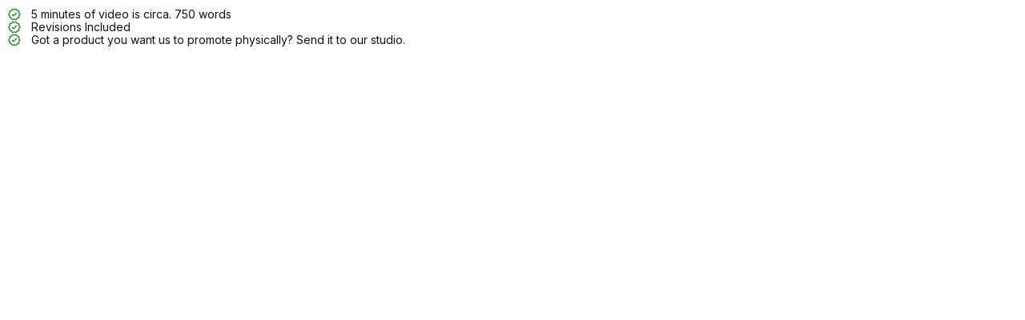

--- FILE ---
content_type: text/html; charset=UTF-8
request_url: https://epic.video/elementskit-content/dynamic-content-widget-c418d07-3af61b1/
body_size: 14319
content:
<!DOCTYPE html>
<html lang="en-US">
<head>
	<meta charset="UTF-8">
		<meta name='robots' content='index, follow, max-image-preview:large, max-snippet:-1, max-video-preview:-1' />

<!-- Google Tag Manager for WordPress by gtm4wp.com -->
<script data-cfasync="false" data-pagespeed-no-defer>
	var gtm4wp_datalayer_name = "dataLayer";
	var dataLayer = dataLayer || [];
</script>
<!-- End Google Tag Manager for WordPress by gtm4wp.com -->
	<!-- This site is optimized with the Yoast SEO plugin v23.2 - https://yoast.com/wordpress/plugins/seo/ -->
	<title>dynamic-content-widget-c418d07-3af61b1 - Epic-Video</title>
	<link rel="canonical" href="https://epic.video/elementskit-content/dynamic-content-widget-c418d07-3af61b1/" />
	<meta property="og:locale" content="en_US" />
	<meta property="og:type" content="article" />
	<meta property="og:title" content="dynamic-content-widget-c418d07-3af61b1 - Epic-Video" />
	<meta property="og:description" content="5 minutes of video is circa. 750 words Revisions Included Got a product you want us to promote physically? Send it to our studio." />
	<meta property="og:url" content="https://epic.video/elementskit-content/dynamic-content-widget-c418d07-3af61b1/" />
	<meta property="og:site_name" content="Epic-Video" />
	<meta property="article:modified_time" content="2024-06-13T03:02:02+00:00" />
	<meta name="twitter:card" content="summary_large_image" />
	<script type="application/ld+json" class="yoast-schema-graph">{"@context":"https://schema.org","@graph":[{"@type":"WebPage","@id":"https://epic.video/elementskit-content/dynamic-content-widget-c418d07-3af61b1/","url":"https://epic.video/elementskit-content/dynamic-content-widget-c418d07-3af61b1/","name":"dynamic-content-widget-c418d07-3af61b1 - Epic-Video","isPartOf":{"@id":"https://epic.video/#website"},"datePublished":"2024-06-13T02:44:07+00:00","dateModified":"2024-06-13T03:02:02+00:00","breadcrumb":{"@id":"https://epic.video/elementskit-content/dynamic-content-widget-c418d07-3af61b1/#breadcrumb"},"inLanguage":"en-US","potentialAction":[{"@type":"ReadAction","target":["https://epic.video/elementskit-content/dynamic-content-widget-c418d07-3af61b1/"]}]},{"@type":"BreadcrumbList","@id":"https://epic.video/elementskit-content/dynamic-content-widget-c418d07-3af61b1/#breadcrumb","itemListElement":[{"@type":"ListItem","position":1,"name":"Home","item":"https://epic.video/"},{"@type":"ListItem","position":2,"name":"dynamic-content-widget-c418d07-3af61b1"}]},{"@type":"WebSite","@id":"https://epic.video/#website","url":"https://epic.video/","name":"Epic-Video","description":"Epic Video","potentialAction":[{"@type":"SearchAction","target":{"@type":"EntryPoint","urlTemplate":"https://epic.video/?s={search_term_string}"},"query-input":"required name=search_term_string"}],"inLanguage":"en-US"}]}</script>
	<!-- / Yoast SEO plugin. -->


<link rel="alternate" type="application/rss+xml" title="Epic-Video &raquo; Feed" href="https://epic.video/feed/" />
<link rel="alternate" type="application/rss+xml" title="Epic-Video &raquo; Comments Feed" href="https://epic.video/comments/feed/" />
<link rel="alternate" title="oEmbed (JSON)" type="application/json+oembed" href="https://epic.video/wp-json/oembed/1.0/embed?url=https%3A%2F%2Fepic.video%2Felementskit-content%2Fdynamic-content-widget-c418d07-3af61b1%2F" />
<link rel="alternate" title="oEmbed (XML)" type="text/xml+oembed" href="https://epic.video/wp-json/oembed/1.0/embed?url=https%3A%2F%2Fepic.video%2Felementskit-content%2Fdynamic-content-widget-c418d07-3af61b1%2F&#038;format=xml" />
<style id='wp-img-auto-sizes-contain-inline-css'>
img:is([sizes=auto i],[sizes^="auto," i]){contain-intrinsic-size:3000px 1500px}
/*# sourceURL=wp-img-auto-sizes-contain-inline-css */
</style>
<style id='wp-emoji-styles-inline-css'>

	img.wp-smiley, img.emoji {
		display: inline !important;
		border: none !important;
		box-shadow: none !important;
		height: 1em !important;
		width: 1em !important;
		margin: 0 0.07em !important;
		vertical-align: -0.1em !important;
		background: none !important;
		padding: 0 !important;
	}
/*# sourceURL=wp-emoji-styles-inline-css */
</style>
<style id='classic-theme-styles-inline-css'>
/*! This file is auto-generated */
.wp-block-button__link{color:#fff;background-color:#32373c;border-radius:9999px;box-shadow:none;text-decoration:none;padding:calc(.667em + 2px) calc(1.333em + 2px);font-size:1.125em}.wp-block-file__button{background:#32373c;color:#fff;text-decoration:none}
/*# sourceURL=/wp-includes/css/classic-themes.min.css */
</style>
<link rel='stylesheet' id='hello-elementor-css' href='https://epic.video/wp-content/themes/hello-elementor/style.min.css?ver=3.0.2' media='all' />
<link rel='stylesheet' id='hello-elementor-theme-style-css' href='https://epic.video/wp-content/themes/hello-elementor/theme.min.css?ver=3.0.2' media='all' />
<link rel='stylesheet' id='hello-elementor-header-footer-css' href='https://epic.video/wp-content/themes/hello-elementor/header-footer.min.css?ver=3.0.2' media='all' />
<link rel='stylesheet' id='elementor-frontend-css' href='https://epic.video/wp-content/uploads/elementor/css/custom-frontend.min.css?ver=1736843604' media='all' />
<link rel='stylesheet' id='elementor-post-7-css' href='https://epic.video/wp-content/uploads/elementor/css/post-7.css?ver=1736843604' media='all' />
<link rel='stylesheet' id='swiper-css' href='https://epic.video/wp-content/plugins/elementor/assets/lib/swiper/v8/css/swiper.min.css?ver=8.4.5' media='all' />
<link rel='stylesheet' id='e-swiper-css' href='https://epic.video/wp-content/plugins/elementor/assets/css/conditionals/e-swiper.min.css?ver=3.25.11' media='all' />
<link rel='stylesheet' id='elementor-pro-css' href='https://epic.video/wp-content/uploads/elementor/css/custom-pro-frontend.min.css?ver=1736843604' media='all' />
<link rel='stylesheet' id='widget-icon-box-css' href='https://epic.video/wp-content/uploads/elementor/css/custom-widget-icon-box.min.css?ver=1736843604' media='all' />
<link rel='stylesheet' id='elementor-post-2752-css' href='https://epic.video/wp-content/uploads/elementor/css/post-2752.css?ver=1737598747' media='all' />
<link rel='stylesheet' id='elementor-post-6440-css' href='https://epic.video/wp-content/uploads/elementor/css/post-6440.css?ver=1736843604' media='all' />
<link rel='stylesheet' id='elementor-icons-ekiticons-css' href='https://epic.video/wp-content/plugins/elementskit-lite/modules/elementskit-icon-pack/assets/css/ekiticons.css?ver=3.3.2' media='all' />
<link rel='stylesheet' id='elementskit-parallax-style-css' href='https://epic.video/wp-content/plugins/elementskit-321/modules/parallax/assets/css/style.css?ver=3.2.1' media='all' />
<link rel='stylesheet' id='ekit-widget-styles-css' href='https://epic.video/wp-content/plugins/elementskit-lite/widgets/init/assets/css/widget-styles.css?ver=3.3.2' media='all' />
<link rel='stylesheet' id='ekit-widget-styles-pro-css' href='https://epic.video/wp-content/plugins/elementskit-321/widgets/init/assets/css/widget-styles-pro.css?ver=3.2.1' media='all' />
<link rel='stylesheet' id='ekit-responsive-css' href='https://epic.video/wp-content/plugins/elementskit-lite/widgets/init/assets/css/responsive.css?ver=3.3.2' media='all' />
<link rel='stylesheet' id='ekit-particles-css' href='https://epic.video/wp-content/plugins/elementskit-321/modules/particles/assets/css/particles.css?ver=3.2.1' media='all' />
<link rel='stylesheet' id='google-fonts-1-css' href='https://fonts.googleapis.com/css?family=Roboto%3A100%2C100italic%2C200%2C200italic%2C300%2C300italic%2C400%2C400italic%2C500%2C500italic%2C600%2C600italic%2C700%2C700italic%2C800%2C800italic%2C900%2C900italic%7CRoboto+Slab%3A100%2C100italic%2C200%2C200italic%2C300%2C300italic%2C400%2C400italic%2C500%2C500italic%2C600%2C600italic%2C700%2C700italic%2C800%2C800italic%2C900%2C900italic%7CInter%3A100%2C100italic%2C200%2C200italic%2C300%2C300italic%2C400%2C400italic%2C500%2C500italic%2C600%2C600italic%2C700%2C700italic%2C800%2C800italic%2C900%2C900italic&#038;display=swap&#038;ver=6.9' media='all' />
<link rel="preconnect" href="https://fonts.gstatic.com/" crossorigin><script src="https://epic.video/wp-includes/js/jquery/jquery.min.js?ver=3.7.1" id="jquery-core-js"></script>
<script src="https://epic.video/wp-includes/js/jquery/jquery-migrate.min.js?ver=3.4.1" id="jquery-migrate-js"></script>
<script src="https://epic.video/wp-content/plugins/elementskit-321/modules/parallax/assets/js/jarallax.js?ver=3.2.1" id="jarallax-js"></script>
<link rel="https://api.w.org/" href="https://epic.video/wp-json/" /><link rel="alternate" title="JSON" type="application/json" href="https://epic.video/wp-json/wp/v2/elementskit-content/2752" /><link rel="EditURI" type="application/rsd+xml" title="RSD" href="https://epic.video/xmlrpc.php?rsd" />
<meta name="generator" content="WordPress 6.9" />
<link rel='shortlink' href='https://epic.video/?p=2752' />

<!-- Google Tag Manager for WordPress by gtm4wp.com -->
<!-- GTM Container placement set to automatic -->
<script data-cfasync="false" data-pagespeed-no-defer type="text/javascript">
	var dataLayer_content = {"pagePostType":"elementskit_content","pagePostType2":"single-elementskit_content"};
	dataLayer.push( dataLayer_content );
</script>
<script data-cfasync="false">
(function(w,d,s,l,i){w[l]=w[l]||[];w[l].push({'gtm.start':
new Date().getTime(),event:'gtm.js'});var f=d.getElementsByTagName(s)[0],
j=d.createElement(s),dl=l!='dataLayer'?'&l='+l:'';j.async=true;j.src=
'//www.googletagmanager.com/gtm.js?id='+i+dl;f.parentNode.insertBefore(j,f);
})(window,document,'script','dataLayer','GTM-KCZX7RKG');
</script>
<!-- End Google Tag Manager for WordPress by gtm4wp.com --><meta name="generator" content="Elementor 3.25.11; features: e_font_icon_svg, additional_custom_breakpoints, e_optimized_control_loading; settings: css_print_method-external, google_font-enabled, font_display-swap">
<script>!function () {var reb2b = window.reb2b = window.reb2b || []; if (reb2b.invoked) return;reb2b.invoked = true;reb2b.methods = ["identify", "collect"]; reb2b.factory = function (method) {return function () {var args = Array.prototype.slice.call(arguments); args.unshift(method);reb2b.push(args);return reb2b;};}; for (var i = 0; i < reb2b.methods.length; i++) {var key = reb2b.methods[i];reb2b[key] = reb2b.factory(key);} reb2b.load = function (key) {var script = document.createElement("script");script.type = "text/javascript";script.async = true; script.src = "https://s3-us-west-2.amazonaws.com/b2bjsstore/b/" + key + "/reb2b.js.gz"; var first = document.getElementsByTagName("script")[0]; first.parentNode.insertBefore(script, first);}; reb2b.SNIPPET_VERSION = "1.0.1";reb2b.load("0OV0VHLDR06Z");}();</script> 
<!-- Google tag (gtag.js) -->
<script async src="https://www.googletagmanager.com/gtag/js?id=G-JGLF3QJNWS"></script>
<script>
  window.dataLayer = window.dataLayer || [];
  function gtag(){dataLayer.push(arguments);}
  gtag('js', new Date());

  gtag('config', 'G-JGLF3QJNWS');
</script>

			<script type="text/javascript">
				var elementskit_module_parallax_url = "https://epic.video/wp-content/plugins/elementskit-321/modules/parallax/"
			</script>
		<meta name="robots" content="noindex,nofollow" />

<!-- Meta Pixel Code -->
<script type='text/javascript'>
!function(f,b,e,v,n,t,s){if(f.fbq)return;n=f.fbq=function(){n.callMethod?
n.callMethod.apply(n,arguments):n.queue.push(arguments)};if(!f._fbq)f._fbq=n;
n.push=n;n.loaded=!0;n.version='2.0';n.queue=[];t=b.createElement(e);t.async=!0;
t.src=v;s=b.getElementsByTagName(e)[0];s.parentNode.insertBefore(t,s)}(window,
document,'script','https://connect.facebook.net/en_US/fbevents.js?v=next');
</script>
<!-- End Meta Pixel Code -->

      <script type='text/javascript'>
        var url = window.location.origin + '?ob=open-bridge';
        fbq('set', 'openbridge', '804805115085119', url);
      </script>
    <script type='text/javascript'>fbq('init', '804805115085119', {}, {
    "agent": "wordpress-6.9-3.0.16"
})</script><script type='text/javascript'>
    fbq('track', 'PageView', []);
  </script>
<!-- Meta Pixel Code -->
<noscript>
<img height="1" width="1" style="display:none" alt="fbpx"
src="https://www.facebook.com/tr?id=804805115085119&ev=PageView&noscript=1" />
</noscript>
<!-- End Meta Pixel Code -->
			<style>
				.e-con.e-parent:nth-of-type(n+4):not(.e-lazyloaded):not(.e-no-lazyload),
				.e-con.e-parent:nth-of-type(n+4):not(.e-lazyloaded):not(.e-no-lazyload) * {
					background-image: none !important;
				}
				@media screen and (max-height: 1024px) {
					.e-con.e-parent:nth-of-type(n+3):not(.e-lazyloaded):not(.e-no-lazyload),
					.e-con.e-parent:nth-of-type(n+3):not(.e-lazyloaded):not(.e-no-lazyload) * {
						background-image: none !important;
					}
				}
				@media screen and (max-height: 640px) {
					.e-con.e-parent:nth-of-type(n+2):not(.e-lazyloaded):not(.e-no-lazyload),
					.e-con.e-parent:nth-of-type(n+2):not(.e-lazyloaded):not(.e-no-lazyload) * {
						background-image: none !important;
					}
				}
			</style>
			<link rel="icon" href="https://epic.video/wp-content/uploads/2024/06/cropped-EPICVideo-Logo-32x32.png" sizes="32x32" />
<link rel="icon" href="https://epic.video/wp-content/uploads/2024/06/cropped-EPICVideo-Logo-192x192.png" sizes="192x192" />
<link rel="apple-touch-icon" href="https://epic.video/wp-content/uploads/2024/06/cropped-EPICVideo-Logo-180x180.png" />
<meta name="msapplication-TileImage" content="https://epic.video/wp-content/uploads/2024/06/cropped-EPICVideo-Logo-270x270.png" />
		<style id="wp-custom-css">
			html, body {
	overflow-x: hidden !important;
}

.Promo_left_2XtW- .Promo_desc_2DTd4 {
    font-weight: 700;
    font-size: 23px;
    margin: 0;
    overflow: hidden;
    text-overflow: ellipsis;
    display: -webkit-box;
    -webkit-line-clamp: 2;
    -webkit-box-orient: vertical;
}

.Countdown_item_hrtcg {
    position: relative;
    line-height: 20px;
    text-align: center;
    color: #fff;
    font-weight: 700;
    font-size: 18px;
    display: flex;
    flex-direction: column;
    margin: 0 8px;
    background: #306ba2;
    padding: 10px;
    border-radius: 6px;
}
.wil-banner-slider {
    display: none ;
}.Promo_center_3R7cL .Promo_discount_QGxOP .Promo_discountPercent_17gQe {
    font-size: 30px;
    margin: 5px 0;
    line-height: 25px;
    display: none !important;
}

.Promo_left_2XtW- P {
    DISPLAY: NONE ! IMPORTANT;
}
.Promo_left_2XtW- {
    display: flex;
    align-items: center;
    flex: 100%;
}.Promo_left_2XtW- .Promo_imgContainer_30rzF {
    position: relative;
    margin-right: 30px;
    width: 100%;
    height: 90px;
    min-width: 120px;
    min-height: 80px;
}
.Promo_center_3R7cL .Promo_discount_QGxOP .Promo_discountLabel_MIHu7 {
    font-size: 13px;
    margin: 5px 0;
    line-height: 14px;
}
.Promo_right_1vahp .Promo_btn_FhYfN {
    outline: none;
    border: 0;
    border-radius: 20px;
    padding: 6px 20px;
    margin-left: 10px;
    display: none !important;
}
.Promo_container_3ip08 {
    padding: 17px 100px 17px 15px;
}

.wpann_notice_msg {
    MAX-WIDTH: 45%;
}

span#deadline {
    background: #00c8ff;
    border-radius: 10px;
    padding: 30px;
    font-weight: 800 !important;
    font-size: 30px !important;
}

#deadline:before {
    content: "time remaining";
    display: block;
    text-transform: uppercase;
    font-size: 13px;
    text-align: center;
}

span#deadline {
    background: #00c8ff;
    border-radius: 10px;
    padding: 12px 30px;
    font-weight: 800 !important;
    font-size: 30px !important;
}

.wpann_notice_container #deadline {
    margin-left: 30px;
    margin-right: 30px;
    font-size: inherit;
}

.wpann_notice_container #deadline {
    margin-left: 30px !important;
    font-size: inherit;
}
@media (max-width: 991px) {
    .Countdown_container_2A7-G {
        display: inline-flex;
    }

.Promo_inner_1Ev_V {
    display: BLOCK;
    align-items: center;
    WIDTH: 100% !IMPORTANT;
}
.Promo_container_3ip08 {
    padding: 0PX;
}

.Promo_left_2XtW- .Promo_imgContainer_30rzF {
    position: relative;
    margin-right: 0px;
    width: 100%;
    height: 90px;
    min-width: 120px;
    min-height: 80px;
}

.Promo_left_2XtW- .Promo_imgContainer_30rzF img {
    width: 100%;
    height: 90%;
    display: block;
    object-fit: cover;
}
.Promo_right_1vahp {
    display: inline-block;
    align-items: center;
    width: 100%;
}
.Countdown_item_hrtcg {
    position: relative;
    line-height: 20px;
    text-align: center;
    color: #fff;
    font-weight: 700;
    font-size: 18px;
    display: ruby-text;
    margin: 0 8px;
    background: #306ba2;
    padding: 10px;
    border-radius: 6px;
}.Countdown_item_hrtcg {
    position: relative;
    line-height: 20px;
    text-align: center;
    color: #fff;
    font-weight: 700;
    font-size: 18px;
    display: inline-grid;
    margin: 0 8px;
    background: #306ba2;
    padding: 10px;
    border-radius: 6px;
    align-content: space-evenly;
}

.Promo_left_2XtW- {
    display: INLINE-BLOCK  !IMPORTANT;
    align-items: center  !IMPORTANT;
    flex: 100%  !IMPORTANT;
}
.wpann_notice_msg {
    MAX-WIDTH: 85%;
}
button.wpann_notice_btn_close {
    display: none !important;
}
}		</style>
			<meta name="viewport" content="width=device-width, initial-scale=1.0, viewport-fit=cover" /><style id='global-styles-inline-css'>
:root{--wp--preset--aspect-ratio--square: 1;--wp--preset--aspect-ratio--4-3: 4/3;--wp--preset--aspect-ratio--3-4: 3/4;--wp--preset--aspect-ratio--3-2: 3/2;--wp--preset--aspect-ratio--2-3: 2/3;--wp--preset--aspect-ratio--16-9: 16/9;--wp--preset--aspect-ratio--9-16: 9/16;--wp--preset--color--black: #000000;--wp--preset--color--cyan-bluish-gray: #abb8c3;--wp--preset--color--white: #ffffff;--wp--preset--color--pale-pink: #f78da7;--wp--preset--color--vivid-red: #cf2e2e;--wp--preset--color--luminous-vivid-orange: #ff6900;--wp--preset--color--luminous-vivid-amber: #fcb900;--wp--preset--color--light-green-cyan: #7bdcb5;--wp--preset--color--vivid-green-cyan: #00d084;--wp--preset--color--pale-cyan-blue: #8ed1fc;--wp--preset--color--vivid-cyan-blue: #0693e3;--wp--preset--color--vivid-purple: #9b51e0;--wp--preset--gradient--vivid-cyan-blue-to-vivid-purple: linear-gradient(135deg,rgb(6,147,227) 0%,rgb(155,81,224) 100%);--wp--preset--gradient--light-green-cyan-to-vivid-green-cyan: linear-gradient(135deg,rgb(122,220,180) 0%,rgb(0,208,130) 100%);--wp--preset--gradient--luminous-vivid-amber-to-luminous-vivid-orange: linear-gradient(135deg,rgb(252,185,0) 0%,rgb(255,105,0) 100%);--wp--preset--gradient--luminous-vivid-orange-to-vivid-red: linear-gradient(135deg,rgb(255,105,0) 0%,rgb(207,46,46) 100%);--wp--preset--gradient--very-light-gray-to-cyan-bluish-gray: linear-gradient(135deg,rgb(238,238,238) 0%,rgb(169,184,195) 100%);--wp--preset--gradient--cool-to-warm-spectrum: linear-gradient(135deg,rgb(74,234,220) 0%,rgb(151,120,209) 20%,rgb(207,42,186) 40%,rgb(238,44,130) 60%,rgb(251,105,98) 80%,rgb(254,248,76) 100%);--wp--preset--gradient--blush-light-purple: linear-gradient(135deg,rgb(255,206,236) 0%,rgb(152,150,240) 100%);--wp--preset--gradient--blush-bordeaux: linear-gradient(135deg,rgb(254,205,165) 0%,rgb(254,45,45) 50%,rgb(107,0,62) 100%);--wp--preset--gradient--luminous-dusk: linear-gradient(135deg,rgb(255,203,112) 0%,rgb(199,81,192) 50%,rgb(65,88,208) 100%);--wp--preset--gradient--pale-ocean: linear-gradient(135deg,rgb(255,245,203) 0%,rgb(182,227,212) 50%,rgb(51,167,181) 100%);--wp--preset--gradient--electric-grass: linear-gradient(135deg,rgb(202,248,128) 0%,rgb(113,206,126) 100%);--wp--preset--gradient--midnight: linear-gradient(135deg,rgb(2,3,129) 0%,rgb(40,116,252) 100%);--wp--preset--font-size--small: 13px;--wp--preset--font-size--medium: 20px;--wp--preset--font-size--large: 36px;--wp--preset--font-size--x-large: 42px;--wp--preset--spacing--20: 0.44rem;--wp--preset--spacing--30: 0.67rem;--wp--preset--spacing--40: 1rem;--wp--preset--spacing--50: 1.5rem;--wp--preset--spacing--60: 2.25rem;--wp--preset--spacing--70: 3.38rem;--wp--preset--spacing--80: 5.06rem;--wp--preset--shadow--natural: 6px 6px 9px rgba(0, 0, 0, 0.2);--wp--preset--shadow--deep: 12px 12px 50px rgba(0, 0, 0, 0.4);--wp--preset--shadow--sharp: 6px 6px 0px rgba(0, 0, 0, 0.2);--wp--preset--shadow--outlined: 6px 6px 0px -3px rgb(255, 255, 255), 6px 6px rgb(0, 0, 0);--wp--preset--shadow--crisp: 6px 6px 0px rgb(0, 0, 0);}:where(.is-layout-flex){gap: 0.5em;}:where(.is-layout-grid){gap: 0.5em;}body .is-layout-flex{display: flex;}.is-layout-flex{flex-wrap: wrap;align-items: center;}.is-layout-flex > :is(*, div){margin: 0;}body .is-layout-grid{display: grid;}.is-layout-grid > :is(*, div){margin: 0;}:where(.wp-block-columns.is-layout-flex){gap: 2em;}:where(.wp-block-columns.is-layout-grid){gap: 2em;}:where(.wp-block-post-template.is-layout-flex){gap: 1.25em;}:where(.wp-block-post-template.is-layout-grid){gap: 1.25em;}.has-black-color{color: var(--wp--preset--color--black) !important;}.has-cyan-bluish-gray-color{color: var(--wp--preset--color--cyan-bluish-gray) !important;}.has-white-color{color: var(--wp--preset--color--white) !important;}.has-pale-pink-color{color: var(--wp--preset--color--pale-pink) !important;}.has-vivid-red-color{color: var(--wp--preset--color--vivid-red) !important;}.has-luminous-vivid-orange-color{color: var(--wp--preset--color--luminous-vivid-orange) !important;}.has-luminous-vivid-amber-color{color: var(--wp--preset--color--luminous-vivid-amber) !important;}.has-light-green-cyan-color{color: var(--wp--preset--color--light-green-cyan) !important;}.has-vivid-green-cyan-color{color: var(--wp--preset--color--vivid-green-cyan) !important;}.has-pale-cyan-blue-color{color: var(--wp--preset--color--pale-cyan-blue) !important;}.has-vivid-cyan-blue-color{color: var(--wp--preset--color--vivid-cyan-blue) !important;}.has-vivid-purple-color{color: var(--wp--preset--color--vivid-purple) !important;}.has-black-background-color{background-color: var(--wp--preset--color--black) !important;}.has-cyan-bluish-gray-background-color{background-color: var(--wp--preset--color--cyan-bluish-gray) !important;}.has-white-background-color{background-color: var(--wp--preset--color--white) !important;}.has-pale-pink-background-color{background-color: var(--wp--preset--color--pale-pink) !important;}.has-vivid-red-background-color{background-color: var(--wp--preset--color--vivid-red) !important;}.has-luminous-vivid-orange-background-color{background-color: var(--wp--preset--color--luminous-vivid-orange) !important;}.has-luminous-vivid-amber-background-color{background-color: var(--wp--preset--color--luminous-vivid-amber) !important;}.has-light-green-cyan-background-color{background-color: var(--wp--preset--color--light-green-cyan) !important;}.has-vivid-green-cyan-background-color{background-color: var(--wp--preset--color--vivid-green-cyan) !important;}.has-pale-cyan-blue-background-color{background-color: var(--wp--preset--color--pale-cyan-blue) !important;}.has-vivid-cyan-blue-background-color{background-color: var(--wp--preset--color--vivid-cyan-blue) !important;}.has-vivid-purple-background-color{background-color: var(--wp--preset--color--vivid-purple) !important;}.has-black-border-color{border-color: var(--wp--preset--color--black) !important;}.has-cyan-bluish-gray-border-color{border-color: var(--wp--preset--color--cyan-bluish-gray) !important;}.has-white-border-color{border-color: var(--wp--preset--color--white) !important;}.has-pale-pink-border-color{border-color: var(--wp--preset--color--pale-pink) !important;}.has-vivid-red-border-color{border-color: var(--wp--preset--color--vivid-red) !important;}.has-luminous-vivid-orange-border-color{border-color: var(--wp--preset--color--luminous-vivid-orange) !important;}.has-luminous-vivid-amber-border-color{border-color: var(--wp--preset--color--luminous-vivid-amber) !important;}.has-light-green-cyan-border-color{border-color: var(--wp--preset--color--light-green-cyan) !important;}.has-vivid-green-cyan-border-color{border-color: var(--wp--preset--color--vivid-green-cyan) !important;}.has-pale-cyan-blue-border-color{border-color: var(--wp--preset--color--pale-cyan-blue) !important;}.has-vivid-cyan-blue-border-color{border-color: var(--wp--preset--color--vivid-cyan-blue) !important;}.has-vivid-purple-border-color{border-color: var(--wp--preset--color--vivid-purple) !important;}.has-vivid-cyan-blue-to-vivid-purple-gradient-background{background: var(--wp--preset--gradient--vivid-cyan-blue-to-vivid-purple) !important;}.has-light-green-cyan-to-vivid-green-cyan-gradient-background{background: var(--wp--preset--gradient--light-green-cyan-to-vivid-green-cyan) !important;}.has-luminous-vivid-amber-to-luminous-vivid-orange-gradient-background{background: var(--wp--preset--gradient--luminous-vivid-amber-to-luminous-vivid-orange) !important;}.has-luminous-vivid-orange-to-vivid-red-gradient-background{background: var(--wp--preset--gradient--luminous-vivid-orange-to-vivid-red) !important;}.has-very-light-gray-to-cyan-bluish-gray-gradient-background{background: var(--wp--preset--gradient--very-light-gray-to-cyan-bluish-gray) !important;}.has-cool-to-warm-spectrum-gradient-background{background: var(--wp--preset--gradient--cool-to-warm-spectrum) !important;}.has-blush-light-purple-gradient-background{background: var(--wp--preset--gradient--blush-light-purple) !important;}.has-blush-bordeaux-gradient-background{background: var(--wp--preset--gradient--blush-bordeaux) !important;}.has-luminous-dusk-gradient-background{background: var(--wp--preset--gradient--luminous-dusk) !important;}.has-pale-ocean-gradient-background{background: var(--wp--preset--gradient--pale-ocean) !important;}.has-electric-grass-gradient-background{background: var(--wp--preset--gradient--electric-grass) !important;}.has-midnight-gradient-background{background: var(--wp--preset--gradient--midnight) !important;}.has-small-font-size{font-size: var(--wp--preset--font-size--small) !important;}.has-medium-font-size{font-size: var(--wp--preset--font-size--medium) !important;}.has-large-font-size{font-size: var(--wp--preset--font-size--large) !important;}.has-x-large-font-size{font-size: var(--wp--preset--font-size--x-large) !important;}
/*# sourceURL=global-styles-inline-css */
</style>
<link rel='stylesheet' id='widget-heading-css' href='https://epic.video/wp-content/plugins/elementor/assets/css/widget-heading.min.css?ver=3.25.11' media='all' />
<link rel='stylesheet' id='elementskit-reset-button-for-pro-form-css-css' href='https://epic.video/wp-content/plugins/elementskit-321/modules/pro-form-reset-button/assets/css/elementskit-reset-button.css?ver=3.2.1' media='all' />
</head>
<body class="wp-singular elementskit_content-template elementskit_content-template-elementor_canvas single single-elementskit_content postid-2752 wp-theme-hello-elementor elementor-default elementor-template-canvas elementor-kit-7 elementor-page elementor-page-2752">
	
<!-- GTM Container placement set to automatic -->
<!-- Google Tag Manager (noscript) -->
				<noscript><iframe src="https://www.googletagmanager.com/ns.html?id=GTM-KCZX7RKG" height="0" width="0" style="display:none;visibility:hidden" aria-hidden="true"></iframe></noscript>
<!-- End Google Tag Manager (noscript) -->
<!-- GTM Container placement set to automatic -->
<!-- Google Tag Manager (noscript) -->		<div data-elementor-type="wp-post" data-elementor-id="2752" class="elementor elementor-2752" data-elementor-post-type="elementskit_content">
				<div class="elementor-element elementor-element-baa0275 e-flex e-con-boxed e-con e-parent" data-id="baa0275" data-element_type="container" data-settings="{&quot;ekit_has_onepagescroll_dot&quot;:&quot;yes&quot;}">
					<div class="e-con-inner">
				<div class="elementor-element elementor-element-36c4b14 elementor-position-left icooon elementor-view-default elementor-mobile-position-top elementor-vertical-align-top elementor-widget elementor-widget-icon-box" data-id="36c4b14" data-element_type="widget" data-settings="{&quot;ekit_we_effect_on&quot;:&quot;none&quot;}" data-widget_type="icon-box.default">
				<div class="elementor-widget-container">
					<div class="elementor-icon-box-wrapper">

						<div class="elementor-icon-box-icon">
				<span  class="elementor-icon elementor-animation-">
				<svg xmlns="http://www.w3.org/2000/svg" width="16" height="16" viewBox="0 0 16 16" fill="none"><path d="M14.6496 6.49231C14.469 6.34759 14.1683 6.10616 14.1306 5.99176C14.0924 5.87292 14.1913 5.49056 14.2506 5.26302C14.393 4.71378 14.5705 4.03054 14.1728 3.49269C13.777 2.95863 13.0652 2.91185 12.4932 2.87391C12.2563 2.85748 11.8592 2.83155 11.7591 2.7595C11.6575 2.68682 11.5049 2.31455 11.4137 2.09143C11.1884 1.53841 10.9317 0.911412 10.3054 0.711685C9.68242 0.510076 9.11293 0.867171 8.6118 1.18128C8.39095 1.31905 8.05831 1.52765 7.91917 1.52765C7.78576 1.52765 7.45699 1.31591 7.23867 1.1756C6.75668 0.865259 6.15409 0.48098 5.51889 0.694628C4.89388 0.905109 4.63983 1.52828 4.41447 2.07688C4.32383 2.29809 4.17315 2.6672 4.06975 2.74241C3.96889 2.81635 3.56479 2.8429 3.32347 2.8587C2.7202 2.89915 2.0365 2.94468 1.65219 3.48316C1.27491 4.01217 1.44406 4.66444 1.59344 5.24023C1.65219 5.46902 1.75176 5.85205 1.716 5.96643C1.67771 6.07576 1.38021 6.31785 1.20274 6.46257C0.753897 6.82925 0.195312 7.28492 0.195312 7.96751C0.195312 8.64569 0.743061 9.09634 1.18288 9.45788C1.37376 9.61457 1.66166 9.85159 1.70061 9.96916C1.7389 10.0855 1.63933 10.4634 1.57932 10.6891C1.43377 11.2434 1.25183 11.9336 1.66486 12.4758C2.06769 13.003 2.77629 13.0497 3.34637 13.0877C3.58322 13.1041 3.97966 13.1293 4.08052 13.202C4.18139 13.2748 4.33334 13.6464 4.42461 13.8695C4.6506 14.4225 4.90659 15.0496 5.53346 15.2499C5.65925 15.2909 5.78372 15.3087 5.90504 15.3087C6.3851 15.3087 6.82813 15.0306 7.22775 14.7815C7.44799 14.6438 7.77997 14.4352 7.91911 14.4352C8.05511 14.4352 8.38195 14.6412 8.59773 14.7778C9.07652 15.0792 9.67403 15.4572 10.308 15.2423C10.9323 15.0318 11.1864 14.4093 11.4117 13.8594C11.5023 13.6388 11.6531 13.2691 11.7565 13.1939C11.8579 13.12 12.2595 13.0934 12.4995 13.0776C13.0983 13.0371 13.7776 12.9923 14.1677 12.462C14.5603 11.9292 14.3917 11.27 14.243 10.6891C14.1849 10.4622 14.0879 10.0836 14.123 9.96983C14.1613 9.86053 14.4588 9.61843 14.6356 9.47366C15.085 9.1071 15.6436 8.65076 15.6436 7.96817C15.6436 7.29126 15.092 6.84817 14.6496 6.49231ZM13.8242 8.4991C13.4508 8.8031 13.0645 9.11846 12.9125 9.57038C12.7575 10.0305 12.8839 10.5235 13.0058 11.0001C13.0652 11.2326 13.1647 11.6214 13.1513 11.7016C13.0543 11.7736 12.654 11.8008 12.4146 11.816C11.9403 11.8476 11.4028 11.883 11.0025 12.1737C10.6061 12.4613 10.414 12.9309 10.2281 13.3847C10.1375 13.6085 9.98432 13.9832 9.9211 14.0402C9.8049 14.0402 9.47999 13.8335 9.28529 13.7109C8.88375 13.458 8.42857 13.1705 7.91977 13.1705C7.41031 13.1705 6.95133 13.4587 6.54532 13.7128C6.34868 13.8354 6.0193 14.0427 5.94907 14.0579C5.85015 13.9877 5.69947 13.6173 5.60882 13.3961C5.42115 12.9367 5.22708 12.462 4.82681 12.1769C4.42911 11.8931 3.92221 11.8596 3.4313 11.8274C3.20085 11.8123 2.77122 11.7838 2.69332 11.7314C2.65373 11.6195 2.75396 11.2371 2.81461 11.0096C2.9327 10.5589 3.06743 10.0482 2.91547 9.5818C2.7629 9.11598 2.35753 8.78163 1.99938 8.48707C1.82447 8.34301 1.49825 8.07438 1.47079 7.97706C1.49951 7.85821 1.83467 7.58456 2.01468 7.43857C2.38812 7.13391 2.77436 6.81854 2.92631 6.36663C3.08272 5.90333 2.95376 5.40656 2.82991 4.92621C2.7699 4.69425 2.66902 4.30617 2.67669 4.23224C2.77436 4.16273 3.17143 4.13617 3.40891 4.12037C3.90749 4.08751 4.42394 4.05274 4.82421 3.76264C5.22065 3.47506 5.41282 3.0061 5.59861 2.5523C5.68921 2.32793 5.84308 1.95375 5.90184 1.8975C6.01991 1.89938 6.34802 2.11049 6.54405 2.23628C6.94879 2.49669 7.40843 2.79185 7.91977 2.79185C8.42857 2.79185 8.88882 2.50364 9.29357 2.2502C9.4902 2.12695 9.81958 1.92029 9.88981 1.90512C9.98813 1.97529 10.1395 2.34565 10.2301 2.56685C10.4178 3.02572 10.6118 3.50037 11.0121 3.78541C11.4098 4.06983 11.9173 4.10331 12.4089 4.13554C12.6515 4.15197 13.0581 4.17916 13.1341 4.22465C13.173 4.3359 13.0741 4.72018 13.0141 4.94897C12.8972 5.40151 12.7645 5.91409 12.917 6.3818C13.0709 6.8527 13.4826 7.18323 13.8459 7.4746C14.0119 7.60856 14.3177 7.85319 14.3649 7.97077C14.3196 8.09397 13.9984 8.3562 13.8242 8.4991Z" fill="#198717"></path><path d="M10.7729 5.58615C10.5009 5.36115 10.0993 5.3978 9.87401 5.66516L7.0275 9.03456L5.81646 7.83621C5.56681 7.5891 5.16336 7.5891 4.91377 7.83621C4.66416 8.08339 4.66416 8.48284 4.91377 8.7299L6.61828 10.4175C6.73762 10.537 6.90043 10.6027 7.06965 10.6027C7.07853 10.6027 7.08813 10.6027 7.09707 10.6014C7.2771 10.5938 7.44372 10.5116 7.55864 10.3757L10.8527 6.47605C11.0786 6.20808 11.0436 5.80989 10.7729 5.58615Z" fill="#198717"></path></svg>				</span>
			</div>
			
						<div class="elementor-icon-box-content">

									<h3 class="elementor-icon-box-title">
						<span  >
							5 minutes of video is circa. 750 words						</span>
					</h3>
				
				
			</div>
			
		</div>
				</div>
				</div>
				<div class="elementor-element elementor-element-a53bc99 elementor-position-left icooon elementor-view-default elementor-mobile-position-top elementor-vertical-align-top elementor-widget elementor-widget-icon-box" data-id="a53bc99" data-element_type="widget" data-settings="{&quot;ekit_we_effect_on&quot;:&quot;none&quot;}" data-widget_type="icon-box.default">
				<div class="elementor-widget-container">
					<div class="elementor-icon-box-wrapper">

						<div class="elementor-icon-box-icon">
				<span  class="elementor-icon elementor-animation-">
				<svg xmlns="http://www.w3.org/2000/svg" width="16" height="16" viewBox="0 0 16 16" fill="none"><path d="M14.6496 6.49231C14.469 6.34759 14.1683 6.10616 14.1306 5.99176C14.0924 5.87292 14.1913 5.49056 14.2506 5.26302C14.393 4.71378 14.5705 4.03054 14.1728 3.49269C13.777 2.95863 13.0652 2.91185 12.4932 2.87391C12.2563 2.85748 11.8592 2.83155 11.7591 2.7595C11.6575 2.68682 11.5049 2.31455 11.4137 2.09143C11.1884 1.53841 10.9317 0.911412 10.3054 0.711685C9.68242 0.510076 9.11293 0.867171 8.6118 1.18128C8.39095 1.31905 8.05831 1.52765 7.91917 1.52765C7.78576 1.52765 7.45699 1.31591 7.23867 1.1756C6.75668 0.865259 6.15409 0.48098 5.51889 0.694628C4.89388 0.905109 4.63983 1.52828 4.41447 2.07688C4.32383 2.29809 4.17315 2.6672 4.06975 2.74241C3.96889 2.81635 3.56479 2.8429 3.32347 2.8587C2.7202 2.89915 2.0365 2.94468 1.65219 3.48316C1.27491 4.01217 1.44406 4.66444 1.59344 5.24023C1.65219 5.46902 1.75176 5.85205 1.716 5.96643C1.67771 6.07576 1.38021 6.31785 1.20274 6.46257C0.753897 6.82925 0.195312 7.28492 0.195312 7.96751C0.195312 8.64569 0.743061 9.09634 1.18288 9.45788C1.37376 9.61457 1.66166 9.85159 1.70061 9.96916C1.7389 10.0855 1.63933 10.4634 1.57932 10.6891C1.43377 11.2434 1.25183 11.9336 1.66486 12.4758C2.06769 13.003 2.77629 13.0497 3.34637 13.0877C3.58322 13.1041 3.97966 13.1293 4.08052 13.202C4.18139 13.2748 4.33334 13.6464 4.42461 13.8695C4.6506 14.4225 4.90659 15.0496 5.53346 15.2499C5.65925 15.2909 5.78372 15.3087 5.90504 15.3087C6.3851 15.3087 6.82813 15.0306 7.22775 14.7815C7.44799 14.6438 7.77997 14.4352 7.91911 14.4352C8.05511 14.4352 8.38195 14.6412 8.59773 14.7778C9.07652 15.0792 9.67403 15.4572 10.308 15.2423C10.9323 15.0318 11.1864 14.4093 11.4117 13.8594C11.5023 13.6388 11.6531 13.2691 11.7565 13.1939C11.8579 13.12 12.2595 13.0934 12.4995 13.0776C13.0983 13.0371 13.7776 12.9923 14.1677 12.462C14.5603 11.9292 14.3917 11.27 14.243 10.6891C14.1849 10.4622 14.0879 10.0836 14.123 9.96983C14.1613 9.86053 14.4588 9.61843 14.6356 9.47366C15.085 9.1071 15.6436 8.65076 15.6436 7.96817C15.6436 7.29126 15.092 6.84817 14.6496 6.49231ZM13.8242 8.4991C13.4508 8.8031 13.0645 9.11846 12.9125 9.57038C12.7575 10.0305 12.8839 10.5235 13.0058 11.0001C13.0652 11.2326 13.1647 11.6214 13.1513 11.7016C13.0543 11.7736 12.654 11.8008 12.4146 11.816C11.9403 11.8476 11.4028 11.883 11.0025 12.1737C10.6061 12.4613 10.414 12.9309 10.2281 13.3847C10.1375 13.6085 9.98432 13.9832 9.9211 14.0402C9.8049 14.0402 9.47999 13.8335 9.28529 13.7109C8.88375 13.458 8.42857 13.1705 7.91977 13.1705C7.41031 13.1705 6.95133 13.4587 6.54532 13.7128C6.34868 13.8354 6.0193 14.0427 5.94907 14.0579C5.85015 13.9877 5.69947 13.6173 5.60882 13.3961C5.42115 12.9367 5.22708 12.462 4.82681 12.1769C4.42911 11.8931 3.92221 11.8596 3.4313 11.8274C3.20085 11.8123 2.77122 11.7838 2.69332 11.7314C2.65373 11.6195 2.75396 11.2371 2.81461 11.0096C2.9327 10.5589 3.06743 10.0482 2.91547 9.5818C2.7629 9.11598 2.35753 8.78163 1.99938 8.48707C1.82447 8.34301 1.49825 8.07438 1.47079 7.97706C1.49951 7.85821 1.83467 7.58456 2.01468 7.43857C2.38812 7.13391 2.77436 6.81854 2.92631 6.36663C3.08272 5.90333 2.95376 5.40656 2.82991 4.92621C2.7699 4.69425 2.66902 4.30617 2.67669 4.23224C2.77436 4.16273 3.17143 4.13617 3.40891 4.12037C3.90749 4.08751 4.42394 4.05274 4.82421 3.76264C5.22065 3.47506 5.41282 3.0061 5.59861 2.5523C5.68921 2.32793 5.84308 1.95375 5.90184 1.8975C6.01991 1.89938 6.34802 2.11049 6.54405 2.23628C6.94879 2.49669 7.40843 2.79185 7.91977 2.79185C8.42857 2.79185 8.88882 2.50364 9.29357 2.2502C9.4902 2.12695 9.81958 1.92029 9.88981 1.90512C9.98813 1.97529 10.1395 2.34565 10.2301 2.56685C10.4178 3.02572 10.6118 3.50037 11.0121 3.78541C11.4098 4.06983 11.9173 4.10331 12.4089 4.13554C12.6515 4.15197 13.0581 4.17916 13.1341 4.22465C13.173 4.3359 13.0741 4.72018 13.0141 4.94897C12.8972 5.40151 12.7645 5.91409 12.917 6.3818C13.0709 6.8527 13.4826 7.18323 13.8459 7.4746C14.0119 7.60856 14.3177 7.85319 14.3649 7.97077C14.3196 8.09397 13.9984 8.3562 13.8242 8.4991Z" fill="#198717"></path><path d="M10.7729 5.58615C10.5009 5.36115 10.0993 5.3978 9.87401 5.66516L7.0275 9.03456L5.81646 7.83621C5.56681 7.5891 5.16336 7.5891 4.91377 7.83621C4.66416 8.08339 4.66416 8.48284 4.91377 8.7299L6.61828 10.4175C6.73762 10.537 6.90043 10.6027 7.06965 10.6027C7.07853 10.6027 7.08813 10.6027 7.09707 10.6014C7.2771 10.5938 7.44372 10.5116 7.55864 10.3757L10.8527 6.47605C11.0786 6.20808 11.0436 5.80989 10.7729 5.58615Z" fill="#198717"></path></svg>				</span>
			</div>
			
						<div class="elementor-icon-box-content">

									<h3 class="elementor-icon-box-title">
						<span  >
							Revisions Included						</span>
					</h3>
				
				
			</div>
			
		</div>
				</div>
				</div>
				<div class="elementor-element elementor-element-0352f32 elementor-position-left icooon elementor-view-default elementor-mobile-position-top elementor-vertical-align-top elementor-widget elementor-widget-icon-box" data-id="0352f32" data-element_type="widget" data-settings="{&quot;ekit_we_effect_on&quot;:&quot;none&quot;}" data-widget_type="icon-box.default">
				<div class="elementor-widget-container">
					<div class="elementor-icon-box-wrapper">

						<div class="elementor-icon-box-icon">
				<span  class="elementor-icon elementor-animation-">
				<svg xmlns="http://www.w3.org/2000/svg" width="16" height="16" viewBox="0 0 16 16" fill="none"><path d="M14.6496 6.49231C14.469 6.34759 14.1683 6.10616 14.1306 5.99176C14.0924 5.87292 14.1913 5.49056 14.2506 5.26302C14.393 4.71378 14.5705 4.03054 14.1728 3.49269C13.777 2.95863 13.0652 2.91185 12.4932 2.87391C12.2563 2.85748 11.8592 2.83155 11.7591 2.7595C11.6575 2.68682 11.5049 2.31455 11.4137 2.09143C11.1884 1.53841 10.9317 0.911412 10.3054 0.711685C9.68242 0.510076 9.11293 0.867171 8.6118 1.18128C8.39095 1.31905 8.05831 1.52765 7.91917 1.52765C7.78576 1.52765 7.45699 1.31591 7.23867 1.1756C6.75668 0.865259 6.15409 0.48098 5.51889 0.694628C4.89388 0.905109 4.63983 1.52828 4.41447 2.07688C4.32383 2.29809 4.17315 2.6672 4.06975 2.74241C3.96889 2.81635 3.56479 2.8429 3.32347 2.8587C2.7202 2.89915 2.0365 2.94468 1.65219 3.48316C1.27491 4.01217 1.44406 4.66444 1.59344 5.24023C1.65219 5.46902 1.75176 5.85205 1.716 5.96643C1.67771 6.07576 1.38021 6.31785 1.20274 6.46257C0.753897 6.82925 0.195312 7.28492 0.195312 7.96751C0.195312 8.64569 0.743061 9.09634 1.18288 9.45788C1.37376 9.61457 1.66166 9.85159 1.70061 9.96916C1.7389 10.0855 1.63933 10.4634 1.57932 10.6891C1.43377 11.2434 1.25183 11.9336 1.66486 12.4758C2.06769 13.003 2.77629 13.0497 3.34637 13.0877C3.58322 13.1041 3.97966 13.1293 4.08052 13.202C4.18139 13.2748 4.33334 13.6464 4.42461 13.8695C4.6506 14.4225 4.90659 15.0496 5.53346 15.2499C5.65925 15.2909 5.78372 15.3087 5.90504 15.3087C6.3851 15.3087 6.82813 15.0306 7.22775 14.7815C7.44799 14.6438 7.77997 14.4352 7.91911 14.4352C8.05511 14.4352 8.38195 14.6412 8.59773 14.7778C9.07652 15.0792 9.67403 15.4572 10.308 15.2423C10.9323 15.0318 11.1864 14.4093 11.4117 13.8594C11.5023 13.6388 11.6531 13.2691 11.7565 13.1939C11.8579 13.12 12.2595 13.0934 12.4995 13.0776C13.0983 13.0371 13.7776 12.9923 14.1677 12.462C14.5603 11.9292 14.3917 11.27 14.243 10.6891C14.1849 10.4622 14.0879 10.0836 14.123 9.96983C14.1613 9.86053 14.4588 9.61843 14.6356 9.47366C15.085 9.1071 15.6436 8.65076 15.6436 7.96817C15.6436 7.29126 15.092 6.84817 14.6496 6.49231ZM13.8242 8.4991C13.4508 8.8031 13.0645 9.11846 12.9125 9.57038C12.7575 10.0305 12.8839 10.5235 13.0058 11.0001C13.0652 11.2326 13.1647 11.6214 13.1513 11.7016C13.0543 11.7736 12.654 11.8008 12.4146 11.816C11.9403 11.8476 11.4028 11.883 11.0025 12.1737C10.6061 12.4613 10.414 12.9309 10.2281 13.3847C10.1375 13.6085 9.98432 13.9832 9.9211 14.0402C9.8049 14.0402 9.47999 13.8335 9.28529 13.7109C8.88375 13.458 8.42857 13.1705 7.91977 13.1705C7.41031 13.1705 6.95133 13.4587 6.54532 13.7128C6.34868 13.8354 6.0193 14.0427 5.94907 14.0579C5.85015 13.9877 5.69947 13.6173 5.60882 13.3961C5.42115 12.9367 5.22708 12.462 4.82681 12.1769C4.42911 11.8931 3.92221 11.8596 3.4313 11.8274C3.20085 11.8123 2.77122 11.7838 2.69332 11.7314C2.65373 11.6195 2.75396 11.2371 2.81461 11.0096C2.9327 10.5589 3.06743 10.0482 2.91547 9.5818C2.7629 9.11598 2.35753 8.78163 1.99938 8.48707C1.82447 8.34301 1.49825 8.07438 1.47079 7.97706C1.49951 7.85821 1.83467 7.58456 2.01468 7.43857C2.38812 7.13391 2.77436 6.81854 2.92631 6.36663C3.08272 5.90333 2.95376 5.40656 2.82991 4.92621C2.7699 4.69425 2.66902 4.30617 2.67669 4.23224C2.77436 4.16273 3.17143 4.13617 3.40891 4.12037C3.90749 4.08751 4.42394 4.05274 4.82421 3.76264C5.22065 3.47506 5.41282 3.0061 5.59861 2.5523C5.68921 2.32793 5.84308 1.95375 5.90184 1.8975C6.01991 1.89938 6.34802 2.11049 6.54405 2.23628C6.94879 2.49669 7.40843 2.79185 7.91977 2.79185C8.42857 2.79185 8.88882 2.50364 9.29357 2.2502C9.4902 2.12695 9.81958 1.92029 9.88981 1.90512C9.98813 1.97529 10.1395 2.34565 10.2301 2.56685C10.4178 3.02572 10.6118 3.50037 11.0121 3.78541C11.4098 4.06983 11.9173 4.10331 12.4089 4.13554C12.6515 4.15197 13.0581 4.17916 13.1341 4.22465C13.173 4.3359 13.0741 4.72018 13.0141 4.94897C12.8972 5.40151 12.7645 5.91409 12.917 6.3818C13.0709 6.8527 13.4826 7.18323 13.8459 7.4746C14.0119 7.60856 14.3177 7.85319 14.3649 7.97077C14.3196 8.09397 13.9984 8.3562 13.8242 8.4991Z" fill="#198717"></path><path d="M10.7729 5.58615C10.5009 5.36115 10.0993 5.3978 9.87401 5.66516L7.0275 9.03456L5.81646 7.83621C5.56681 7.5891 5.16336 7.5891 4.91377 7.83621C4.66416 8.08339 4.66416 8.48284 4.91377 8.7299L6.61828 10.4175C6.73762 10.537 6.90043 10.6027 7.06965 10.6027C7.07853 10.6027 7.08813 10.6027 7.09707 10.6014C7.2771 10.5938 7.44372 10.5116 7.55864 10.3757L10.8527 6.47605C11.0786 6.20808 11.0436 5.80989 10.7729 5.58615Z" fill="#198717"></path></svg>				</span>
			</div>
			
						<div class="elementor-icon-box-content">

									<h3 class="elementor-icon-box-title">
						<span  >
							Got a product you want us to promote physically? Send it to our studio.						</span>
					</h3>
				
				
			</div>
			
		</div>
				</div>
				</div>
					</div>
				</div>
				</div>
		<script type="speculationrules">
{"prefetch":[{"source":"document","where":{"and":[{"href_matches":"/*"},{"not":{"href_matches":["/wp-*.php","/wp-admin/*","/wp-content/uploads/*","/wp-content/*","/wp-content/plugins/*","/wp-content/themes/hello-elementor/*","/*\\?(.+)"]}},{"not":{"selector_matches":"a[rel~=\"nofollow\"]"}},{"not":{"selector_matches":".no-prefetch, .no-prefetch a"}}]},"eagerness":"conservative"}]}
</script>
		<div data-elementor-type="popup" data-elementor-id="6440" class="elementor elementor-6440 elementor-location-popup" data-elementor-settings="{&quot;a11y_navigation&quot;:&quot;yes&quot;,&quot;triggers&quot;:{&quot;exit_intent&quot;:&quot;yes&quot;},&quot;timing&quot;:{&quot;times_times&quot;:1,&quot;times&quot;:&quot;yes&quot;}}" data-elementor-post-type="elementor_library">
			<div class="elementor-element elementor-element-884cf09 e-flex e-con-boxed e-con e-parent" data-id="884cf09" data-element_type="container" data-settings="{&quot;ekit_has_onepagescroll_dot&quot;:&quot;yes&quot;}">
					<div class="e-con-inner">
				<div class="elementor-element elementor-element-0d73bb0 elementor-widget elementor-widget-heading" data-id="0d73bb0" data-element_type="widget" data-settings="{&quot;ekit_we_effect_on&quot;:&quot;none&quot;}" data-widget_type="heading.default">
				<div class="elementor-widget-container">
			<h2 class="elementor-heading-title elementor-size-default">Want to grow your traffic with video?</h2>		</div>
				</div>
					</div>
				</div>
		<div class="elementor-element elementor-element-0eac79e e-flex e-con-boxed e-con e-parent" data-id="0eac79e" data-element_type="container" data-settings="{&quot;ekit_has_onepagescroll_dot&quot;:&quot;yes&quot;}">
					<div class="e-con-inner">
				<div class="elementor-element elementor-element-6bd7ed3 elementor-button-align-stretch elementor-widget elementor-widget-form" data-id="6bd7ed3" data-element_type="widget" data-settings="{&quot;step_next_label&quot;:&quot;Next&quot;,&quot;step_previous_label&quot;:&quot;Previous&quot;,&quot;button_width&quot;:&quot;100&quot;,&quot;step_type&quot;:&quot;number_text&quot;,&quot;step_icon_shape&quot;:&quot;circle&quot;,&quot;ekit_we_effect_on&quot;:&quot;none&quot;}" data-widget_type="form.default">
				<div class="elementor-widget-container">
					<form class="elementor-form" method="post" name="Pop Up Form">
			<input type="hidden" name="post_id" value="6440"/>
			<input type="hidden" name="form_id" value="6bd7ed3"/>
			<input type="hidden" name="referer_title" value="dynamic-content-widget-c418d07-3af61b1 - Epic-Video" />

							<input type="hidden" name="queried_id" value="2752"/>
			
			<div class="elementor-form-fields-wrapper elementor-labels-">
								<div class="elementor-field-type-text elementor-field-group elementor-column elementor-field-group-name elementor-col-100 elementor-field-required">
												<label for="form-field-name" class="elementor-field-label elementor-screen-only">
								Name							</label>
														<input size="1" type="text" name="form_fields[name]" id="form-field-name" class="elementor-field elementor-size-md  elementor-field-textual" placeholder="Name" required="required" aria-required="true">
											</div>
								<div class="elementor-field-type-email elementor-field-group elementor-column elementor-field-group-email elementor-col-100 elementor-field-required">
												<label for="form-field-email" class="elementor-field-label elementor-screen-only">
								Email							</label>
														<input size="1" type="email" name="form_fields[email]" id="form-field-email" class="elementor-field elementor-size-md  elementor-field-textual" placeholder="Email" required="required" aria-required="true">
											</div>
								<div class="elementor-field-type-number elementor-field-group elementor-column elementor-field-group-field_d3a8db8 elementor-col-100">
												<label for="form-field-field_d3a8db8" class="elementor-field-label elementor-screen-only">
								Telephone Number							</label>
									<input type="number" name="form_fields[field_d3a8db8]" id="form-field-field_d3a8db8" class="elementor-field elementor-size-md  elementor-field-textual" placeholder="Telephone Number" min="" max="" >
						</div>
								<div class="elementor-field-type-url elementor-field-group elementor-column elementor-field-group-field_14bdd30 elementor-col-100">
												<label for="form-field-field_14bdd30" class="elementor-field-label elementor-screen-only">
								Your website URL 							</label>
														<input size="1" type="url" name="form_fields[field_14bdd30]" id="form-field-field_14bdd30" class="elementor-field elementor-size-md  elementor-field-textual" placeholder="Your website URL ">
											</div>
								<div class="elementor-field-type-textarea elementor-field-group elementor-column elementor-field-group-message elementor-col-100 elementor-field-required">
												<label for="form-field-message" class="elementor-field-label elementor-screen-only">
								How can we help?							</label>
						<textarea class="elementor-field-textual elementor-field  elementor-size-md" name="form_fields[message]" id="form-field-message" rows="4" placeholder="Message" required="required" aria-required="true"></textarea>				</div>
								<div class="elementor-field-type-recaptcha_v3 elementor-field-group elementor-column elementor-field-group-field_c26a744 elementor-col-100 recaptcha_v3-bottomright">
					<div class="elementor-field" id="form-field-field_c26a744"><div class="elementor-g-recaptcha" data-sitekey="6Lff0owqAAAAAGy_KogVohJsXN3H2h2REe2HZ21V" data-type="v3" data-action="Form" data-badge="bottomright" data-size="invisible"></div></div>				</div>
								<div class="elementor-field-group elementor-column elementor-field-type-submit elementor-col-100 e-form__buttons">
					<button type="submit" class="elementor-button elementor-size-sm">
						<span >
															<span class=" elementor-button-icon">
																										</span>
																						<span class="elementor-button-text">Send</span>
													</span>
					</button>
				</div>
			</div>
		</form>
				</div>
				</div>
					</div>
				</div>
				</div>
		    <!-- Meta Pixel Event Code -->
    <script type='text/javascript'>
        document.addEventListener( 'wpcf7mailsent', function( event ) {
        if( "fb_pxl_code" in event.detail.apiResponse){
          eval(event.detail.apiResponse.fb_pxl_code);
        }
      }, false );
    </script>
    <!-- End Meta Pixel Event Code -->
    <div id='fb-pxl-ajax-code'></div>			<script type='text/javascript'>
				const lazyloadRunObserver = () => {
					const lazyloadBackgrounds = document.querySelectorAll( `.e-con.e-parent:not(.e-lazyloaded)` );
					const lazyloadBackgroundObserver = new IntersectionObserver( ( entries ) => {
						entries.forEach( ( entry ) => {
							if ( entry.isIntersecting ) {
								let lazyloadBackground = entry.target;
								if( lazyloadBackground ) {
									lazyloadBackground.classList.add( 'e-lazyloaded' );
								}
								lazyloadBackgroundObserver.unobserve( entry.target );
							}
						});
					}, { rootMargin: '200px 0px 200px 0px' } );
					lazyloadBackgrounds.forEach( ( lazyloadBackground ) => {
						lazyloadBackgroundObserver.observe( lazyloadBackground );
					} );
				};
				const events = [
					'DOMContentLoaded',
					'elementor/lazyload/observe',
				];
				events.forEach( ( event ) => {
					document.addEventListener( event, lazyloadRunObserver );
				} );
			</script>
			<script id="wpa-frontend-js-js-extra">
var ajax_object = {"ajax_url":"https://epic.video/wp-admin/admin-ajax.php"};
//# sourceURL=wpa-frontend-js-js-extra
</script>
<script src="https://epic.video/wp-content/plugins/sp-announcement//assets/js/frontend.js?ver=2.0.13" id="wpa-frontend-js-js"></script>
<script src="https://epic.video/wp-content/plugins/duracelltomi-google-tag-manager/dist/js/gtm4wp-form-move-tracker.js?ver=1.20.2" id="gtm4wp-form-move-tracker-js"></script>
<script src="https://epic.video/wp-content/themes/hello-elementor/assets/js/hello-frontend.min.js?ver=3.0.2" id="hello-theme-frontend-js"></script>
<script src="https://epic.video/wp-content/plugins/elementskit-lite/libs/framework/assets/js/frontend-script.js?ver=3.3.2" id="elementskit-framework-js-frontend-js"></script>
<script id="elementskit-framework-js-frontend-js-after">
		var elementskit = {
			resturl: 'https://epic.video/wp-json/elementskit/v1/',
		}

		
//# sourceURL=elementskit-framework-js-frontend-js-after
</script>
<script src="https://epic.video/wp-content/plugins/elementskit-lite/widgets/init/assets/js/widget-scripts.js?ver=3.3.2" id="ekit-widget-scripts-js"></script>
<script src="https://epic.video/wp-content/plugins/elementskit-321/modules/parallax/assets/js/anime.js?ver=3.2.1" id="animejs-js"></script>
<script defer src="https://epic.video/wp-content/plugins/elementskit-321/modules/parallax/assets/js/parallax-frontend-scripts.js?ver=3.2.1" id="elementskit-parallax-frontend-defer-js"></script>
<script src="https://epic.video/wp-content/plugins/elementskit-321/modules/particles/assets/js/particles.min.js?ver=3.2.1" id="particles-js"></script>
<script src="https://epic.video/wp-content/plugins/elementor/assets/js/webpack.runtime.min.js?ver=3.25.11" id="elementor-webpack-runtime-js"></script>
<script src="https://epic.video/wp-content/plugins/elementor/assets/js/frontend-modules.min.js?ver=3.25.11" id="elementor-frontend-modules-js"></script>
<script src="https://epic.video/wp-includes/js/jquery/ui/core.min.js?ver=1.13.3" id="jquery-ui-core-js"></script>
<script id="elementor-frontend-js-before">
var elementorFrontendConfig = {"environmentMode":{"edit":false,"wpPreview":false,"isScriptDebug":false},"i18n":{"shareOnFacebook":"Share on Facebook","shareOnTwitter":"Share on Twitter","pinIt":"Pin it","download":"Download","downloadImage":"Download image","fullscreen":"Fullscreen","zoom":"Zoom","share":"Share","playVideo":"Play Video","previous":"Previous","next":"Next","close":"Close","a11yCarouselWrapperAriaLabel":"Carousel | Horizontal scrolling: Arrow Left & Right","a11yCarouselPrevSlideMessage":"Previous slide","a11yCarouselNextSlideMessage":"Next slide","a11yCarouselFirstSlideMessage":"This is the first slide","a11yCarouselLastSlideMessage":"This is the last slide","a11yCarouselPaginationBulletMessage":"Go to slide"},"is_rtl":false,"breakpoints":{"xs":0,"sm":480,"md":768,"lg":1025,"xl":1440,"xxl":1600},"responsive":{"breakpoints":{"mobile":{"label":"Mobile Portrait","value":767,"default_value":767,"direction":"max","is_enabled":true},"mobile_extra":{"label":"Mobile Landscape","value":880,"default_value":880,"direction":"max","is_enabled":false},"tablet":{"label":"Tablet Portrait","value":1024,"default_value":1024,"direction":"max","is_enabled":true},"tablet_extra":{"label":"Tablet Landscape","value":1200,"default_value":1200,"direction":"max","is_enabled":false},"laptop":{"label":"Laptop","value":1366,"default_value":1366,"direction":"max","is_enabled":true},"widescreen":{"label":"Widescreen","value":2400,"default_value":2400,"direction":"min","is_enabled":false}},"hasCustomBreakpoints":true},"version":"3.25.11","is_static":false,"experimentalFeatures":{"e_font_icon_svg":true,"additional_custom_breakpoints":true,"container":true,"e_swiper_latest":true,"e_nested_atomic_repeaters":true,"e_optimized_control_loading":true,"e_onboarding":true,"e_css_smooth_scroll":true,"theme_builder_v2":true,"hello-theme-header-footer":true,"home_screen":true,"landing-pages":true,"nested-elements":true,"link-in-bio":true,"floating-buttons":true,"display-conditions":true,"form-submissions":true,"taxonomy-filter":true},"urls":{"assets":"https:\/\/epic.video\/wp-content\/plugins\/elementor\/assets\/","ajaxurl":"https:\/\/epic.video\/wp-admin\/admin-ajax.php","uploadUrl":"https:\/\/epic.video\/wp-content\/uploads"},"nonces":{"floatingButtonsClickTracking":"4639d59670"},"swiperClass":"swiper","settings":{"page":[],"editorPreferences":[]},"kit":{"active_breakpoints":["viewport_mobile","viewport_tablet","viewport_laptop"],"global_image_lightbox":"yes","lightbox_enable_counter":"yes","lightbox_enable_fullscreen":"yes","lightbox_enable_zoom":"yes","lightbox_enable_share":"yes","lightbox_title_src":"title","lightbox_description_src":"description","hello_header_logo_type":"title","hello_header_menu_layout":"horizontal","hello_footer_logo_type":"logo"},"post":{"id":2752,"title":"dynamic-content-widget-c418d07-3af61b1%20-%20Epic-Video","excerpt":"","featuredImage":false}};
//# sourceURL=elementor-frontend-js-before
</script>
<script src="https://epic.video/wp-content/plugins/elementor/assets/js/frontend.min.js?ver=3.25.11" id="elementor-frontend-js"></script>
<script src="https://epic.video/wp-content/plugins/elementskit-321/modules/particles/assets/js/ekit-particles.js?ver=3.2.1" id="ekit-particles-js"></script>
<script src="https://www.google.com/recaptcha/api.js?render=explicit&amp;ver=3.21.1" id="elementor-recaptcha_v3-api-js"></script>
<script src="https://epic.video/wp-content/plugins/elementor-pro/assets/js/webpack-pro.runtime.min.js?ver=3.21.1" id="elementor-pro-webpack-runtime-js"></script>
<script src="https://epic.video/wp-includes/js/dist/hooks.min.js?ver=dd5603f07f9220ed27f1" id="wp-hooks-js"></script>
<script src="https://epic.video/wp-includes/js/dist/i18n.min.js?ver=c26c3dc7bed366793375" id="wp-i18n-js"></script>
<script id="wp-i18n-js-after">
wp.i18n.setLocaleData( { 'text direction\u0004ltr': [ 'ltr' ] } );
//# sourceURL=wp-i18n-js-after
</script>
<script id="elementor-pro-frontend-js-before">
var ElementorProFrontendConfig = {"ajaxurl":"https:\/\/epic.video\/wp-admin\/admin-ajax.php","nonce":"ad3d61f2ee","urls":{"assets":"https:\/\/epic.video\/wp-content\/plugins\/elementor-pro\/assets\/","rest":"https:\/\/epic.video\/wp-json\/"},"shareButtonsNetworks":{"facebook":{"title":"Facebook","has_counter":true},"twitter":{"title":"Twitter"},"linkedin":{"title":"LinkedIn","has_counter":true},"pinterest":{"title":"Pinterest","has_counter":true},"reddit":{"title":"Reddit","has_counter":true},"vk":{"title":"VK","has_counter":true},"odnoklassniki":{"title":"OK","has_counter":true},"tumblr":{"title":"Tumblr"},"digg":{"title":"Digg"},"skype":{"title":"Skype"},"stumbleupon":{"title":"StumbleUpon","has_counter":true},"mix":{"title":"Mix"},"telegram":{"title":"Telegram"},"pocket":{"title":"Pocket","has_counter":true},"xing":{"title":"XING","has_counter":true},"whatsapp":{"title":"WhatsApp"},"email":{"title":"Email"},"print":{"title":"Print"},"x-twitter":{"title":"X"},"threads":{"title":"Threads"}},"facebook_sdk":{"lang":"en_US","app_id":""},"lottie":{"defaultAnimationUrl":"https:\/\/epic.video\/wp-content\/plugins\/elementor-pro\/modules\/lottie\/assets\/animations\/default.json"}};
//# sourceURL=elementor-pro-frontend-js-before
</script>
<script src="https://epic.video/wp-content/plugins/elementor-pro/assets/js/frontend.min.js?ver=3.21.1" id="elementor-pro-frontend-js"></script>
<script src="https://epic.video/wp-content/plugins/elementor-pro/assets/js/elements-handlers.min.js?ver=3.21.1" id="pro-elements-handlers-js"></script>
<script src="https://epic.video/wp-content/plugins/elementskit-lite/widgets/init/assets/js/animate-circle.min.js?ver=3.3.2" id="animate-circle-js"></script>
<script id="elementskit-elementor-js-extra">
var ekit_config = {"ajaxurl":"https://epic.video/wp-admin/admin-ajax.php","nonce":"fe9d7b1288"};
//# sourceURL=elementskit-elementor-js-extra
</script>
<script src="https://epic.video/wp-content/plugins/elementskit-lite/widgets/init/assets/js/elementor.js?ver=3.3.2" id="elementskit-elementor-js"></script>
<script src="https://epic.video/wp-content/plugins/elementskit-321/widgets/init/assets/js/elementor.js?ver=3.2.1" id="elementskit-elementor-pro-js"></script>
<script src="https://epic.video/wp-content/plugins/elementskit-321/modules/pro-form-reset-button/assets/js/elementskit-reset-button.js?ver=3.2.1" id="elementskit-reset-button-js"></script>
<script defer src="https://epic.video/wp-content/plugins/elementskit-321/modules/parallax/assets/js/parallax-admin-scripts.js?ver=3.2.1" id="elementskit-parallax-admin-defer-js"></script>
<script id="wp-emoji-settings" type="application/json">
{"baseUrl":"https://s.w.org/images/core/emoji/17.0.2/72x72/","ext":".png","svgUrl":"https://s.w.org/images/core/emoji/17.0.2/svg/","svgExt":".svg","source":{"concatemoji":"https://epic.video/wp-includes/js/wp-emoji-release.min.js?ver=6.9"}}
</script>
<script type="module">
/*! This file is auto-generated */
const a=JSON.parse(document.getElementById("wp-emoji-settings").textContent),o=(window._wpemojiSettings=a,"wpEmojiSettingsSupports"),s=["flag","emoji"];function i(e){try{var t={supportTests:e,timestamp:(new Date).valueOf()};sessionStorage.setItem(o,JSON.stringify(t))}catch(e){}}function c(e,t,n){e.clearRect(0,0,e.canvas.width,e.canvas.height),e.fillText(t,0,0);t=new Uint32Array(e.getImageData(0,0,e.canvas.width,e.canvas.height).data);e.clearRect(0,0,e.canvas.width,e.canvas.height),e.fillText(n,0,0);const a=new Uint32Array(e.getImageData(0,0,e.canvas.width,e.canvas.height).data);return t.every((e,t)=>e===a[t])}function p(e,t){e.clearRect(0,0,e.canvas.width,e.canvas.height),e.fillText(t,0,0);var n=e.getImageData(16,16,1,1);for(let e=0;e<n.data.length;e++)if(0!==n.data[e])return!1;return!0}function u(e,t,n,a){switch(t){case"flag":return n(e,"\ud83c\udff3\ufe0f\u200d\u26a7\ufe0f","\ud83c\udff3\ufe0f\u200b\u26a7\ufe0f")?!1:!n(e,"\ud83c\udde8\ud83c\uddf6","\ud83c\udde8\u200b\ud83c\uddf6")&&!n(e,"\ud83c\udff4\udb40\udc67\udb40\udc62\udb40\udc65\udb40\udc6e\udb40\udc67\udb40\udc7f","\ud83c\udff4\u200b\udb40\udc67\u200b\udb40\udc62\u200b\udb40\udc65\u200b\udb40\udc6e\u200b\udb40\udc67\u200b\udb40\udc7f");case"emoji":return!a(e,"\ud83e\u1fac8")}return!1}function f(e,t,n,a){let r;const o=(r="undefined"!=typeof WorkerGlobalScope&&self instanceof WorkerGlobalScope?new OffscreenCanvas(300,150):document.createElement("canvas")).getContext("2d",{willReadFrequently:!0}),s=(o.textBaseline="top",o.font="600 32px Arial",{});return e.forEach(e=>{s[e]=t(o,e,n,a)}),s}function r(e){var t=document.createElement("script");t.src=e,t.defer=!0,document.head.appendChild(t)}a.supports={everything:!0,everythingExceptFlag:!0},new Promise(t=>{let n=function(){try{var e=JSON.parse(sessionStorage.getItem(o));if("object"==typeof e&&"number"==typeof e.timestamp&&(new Date).valueOf()<e.timestamp+604800&&"object"==typeof e.supportTests)return e.supportTests}catch(e){}return null}();if(!n){if("undefined"!=typeof Worker&&"undefined"!=typeof OffscreenCanvas&&"undefined"!=typeof URL&&URL.createObjectURL&&"undefined"!=typeof Blob)try{var e="postMessage("+f.toString()+"("+[JSON.stringify(s),u.toString(),c.toString(),p.toString()].join(",")+"));",a=new Blob([e],{type:"text/javascript"});const r=new Worker(URL.createObjectURL(a),{name:"wpTestEmojiSupports"});return void(r.onmessage=e=>{i(n=e.data),r.terminate(),t(n)})}catch(e){}i(n=f(s,u,c,p))}t(n)}).then(e=>{for(const n in e)a.supports[n]=e[n],a.supports.everything=a.supports.everything&&a.supports[n],"flag"!==n&&(a.supports.everythingExceptFlag=a.supports.everythingExceptFlag&&a.supports[n]);var t;a.supports.everythingExceptFlag=a.supports.everythingExceptFlag&&!a.supports.flag,a.supports.everything||((t=a.source||{}).concatemoji?r(t.concatemoji):t.wpemoji&&t.twemoji&&(r(t.twemoji),r(t.wpemoji)))});
//# sourceURL=https://epic.video/wp-includes/js/wp-emoji-loader.min.js
</script>
<script async data-id="101458178" src="//static.getclicky.com/js"></script>
<script>
// Exit Intent
// var exit_cookie = getCookie("exit_form");
// if (!exit_cookie) {
//   setTimeout(function () {
//     $(document).on("mouseout", function (evt) {
//       if (evt.toElement === null && evt.relatedTarget === null) {
//         $(evt.currentTarget).off("mouseout");
//         // An intent to exit has happened
//         open_form();
//         setCookie("exit_form", "1", 0.01);
//       }
//     });
//   }, 1500);
// }
</script>
	</body>
</html>


--- FILE ---
content_type: text/css; charset=UTF-8
request_url: https://epic.video/wp-content/uploads/elementor/css/post-2752.css?ver=1737598747
body_size: 184
content:
.elementor-2752 .elementor-element.elementor-element-baa0275{--display:flex;--flex-direction:column;--container-widget-width:100%;--container-widget-height:initial;--container-widget-flex-grow:0;--container-widget-align-self:initial;--flex-wrap-mobile:wrap;--background-transition:0.3s;overflow:visible;}.elementor-widget-icon-box.elementor-view-stacked .elementor-icon{background-color:var( --e-global-color-primary );}.elementor-widget-icon-box.elementor-view-framed .elementor-icon, .elementor-widget-icon-box.elementor-view-default .elementor-icon{fill:var( --e-global-color-primary );color:var( --e-global-color-primary );border-color:var( --e-global-color-primary );}.elementor-widget-icon-box .elementor-icon-box-title{color:var( --e-global-color-primary );}.elementor-widget-icon-box .elementor-icon-box-title, .elementor-widget-icon-box .elementor-icon-box-title a{font-family:var( --e-global-typography-primary-font-family ), Sans-serif;font-weight:var( --e-global-typography-primary-font-weight );}.elementor-widget-icon-box .elementor-icon-box-description{color:var( --e-global-color-text );font-family:var( --e-global-typography-text-font-family ), Sans-serif;font-weight:var( --e-global-typography-text-font-weight );}.elementor-2752 .elementor-element.elementor-element-36c4b14{--icon-box-icon-margin:13px;}.elementor-2752 .elementor-element.elementor-element-36c4b14 .elementor-icon-box-title{margin-bottom:0px;color:#0F1016;}.elementor-2752 .elementor-element.elementor-element-36c4b14 .elementor-icon{font-size:16px;}.elementor-2752 .elementor-element.elementor-element-36c4b14 .elementor-icon-box-title, .elementor-2752 .elementor-element.elementor-element-36c4b14 .elementor-icon-box-title a{font-family:"Inter", Sans-serif;font-size:14px;font-weight:400;}.elementor-2752 .elementor-element.elementor-element-a53bc99{--icon-box-icon-margin:13px;}.elementor-2752 .elementor-element.elementor-element-a53bc99 .elementor-icon-box-title{margin-bottom:0px;color:#0F1016;}.elementor-2752 .elementor-element.elementor-element-a53bc99 .elementor-icon{font-size:16px;}.elementor-2752 .elementor-element.elementor-element-a53bc99 .elementor-icon-box-title, .elementor-2752 .elementor-element.elementor-element-a53bc99 .elementor-icon-box-title a{font-family:"Inter", Sans-serif;font-size:14px;font-weight:400;}.elementor-2752 .elementor-element.elementor-element-0352f32{--icon-box-icon-margin:13px;}.elementor-2752 .elementor-element.elementor-element-0352f32 .elementor-icon-box-title{margin-bottom:0px;color:#0F1016;}.elementor-2752 .elementor-element.elementor-element-0352f32 .elementor-icon{font-size:16px;}.elementor-2752 .elementor-element.elementor-element-0352f32 .elementor-icon-box-title, .elementor-2752 .elementor-element.elementor-element-0352f32 .elementor-icon-box-title a{font-family:"Inter", Sans-serif;font-size:14px;font-weight:400;}/* Start custom CSS for icon-box, class: .elementor-element-36c4b14 */.icooon h3{
    margin: 0px;
}/* End custom CSS */
/* Start custom CSS for icon-box, class: .elementor-element-a53bc99 */.icooon>h3{
    margin: 0px;
}/* End custom CSS */
/* Start custom CSS for icon-box, class: .elementor-element-0352f32 */.icooon>h3{
    margin: 0px;
}/* End custom CSS */

--- FILE ---
content_type: text/css; charset=UTF-8
request_url: https://epic.video/wp-content/uploads/elementor/css/post-6440.css?ver=1736843604
body_size: 616
content:
.elementor-6440 .elementor-element.elementor-element-884cf09{--display:flex;--flex-direction:column;--container-widget-width:100%;--container-widget-height:initial;--container-widget-flex-grow:0;--container-widget-align-self:initial;--flex-wrap-mobile:wrap;--background-transition:0.3s;overflow:visible;}.elementor-widget-heading .elementor-heading-title{color:var( --e-global-color-primary );font-family:var( --e-global-typography-primary-font-family ), Sans-serif;font-weight:var( --e-global-typography-primary-font-weight );}.elementor-6440 .elementor-element.elementor-element-0d73bb0{text-align:center;}.elementor-6440 .elementor-element.elementor-element-0d73bb0 > .elementor-widget-container{margin:0px 0px 30px 0px;}.elementor-6440 .elementor-element.elementor-element-0eac79e{--display:flex;--flex-direction:column;--container-widget-width:100%;--container-widget-height:initial;--container-widget-flex-grow:0;--container-widget-align-self:initial;--flex-wrap-mobile:wrap;--background-transition:0.3s;overflow:visible;}.elementor-widget-form .elementor-field-group > label, .elementor-widget-form .elementor-field-subgroup label{color:var( --e-global-color-text );}.elementor-widget-form .elementor-field-group > label{font-family:var( --e-global-typography-text-font-family ), Sans-serif;font-weight:var( --e-global-typography-text-font-weight );}.elementor-widget-form .elementor-field-type-html{color:var( --e-global-color-text );font-family:var( --e-global-typography-text-font-family ), Sans-serif;font-weight:var( --e-global-typography-text-font-weight );}.elementor-widget-form .elementor-field-group .elementor-field{color:var( --e-global-color-text );}.elementor-widget-form .elementor-field-group .elementor-field, .elementor-widget-form .elementor-field-subgroup label{font-family:var( --e-global-typography-text-font-family ), Sans-serif;font-weight:var( --e-global-typography-text-font-weight );}.elementor-widget-form .elementor-button{font-family:var( --e-global-typography-accent-font-family ), Sans-serif;font-weight:var( --e-global-typography-accent-font-weight );}.elementor-widget-form .e-form__buttons__wrapper__button-next{background-color:var( --e-global-color-accent );}.elementor-widget-form .elementor-button[type="submit"]{background-color:var( --e-global-color-accent );}.elementor-widget-form .e-form__buttons__wrapper__button-previous{background-color:var( --e-global-color-accent );}.elementor-widget-form .elementor-message{font-family:var( --e-global-typography-text-font-family ), Sans-serif;font-weight:var( --e-global-typography-text-font-weight );}.elementor-widget-form .e-form__indicators__indicator, .elementor-widget-form .e-form__indicators__indicator__label{font-family:var( --e-global-typography-accent-font-family ), Sans-serif;font-weight:var( --e-global-typography-accent-font-weight );}.elementor-widget-form{--e-form-steps-indicator-inactive-primary-color:var( --e-global-color-text );--e-form-steps-indicator-active-primary-color:var( --e-global-color-accent );--e-form-steps-indicator-completed-primary-color:var( --e-global-color-accent );--e-form-steps-indicator-progress-color:var( --e-global-color-accent );--e-form-steps-indicator-progress-background-color:var( --e-global-color-text );--e-form-steps-indicator-progress-meter-color:var( --e-global-color-text );}.elementor-widget-form .e-form__indicators__indicator__progress__meter{font-family:var( --e-global-typography-accent-font-family ), Sans-serif;font-weight:var( --e-global-typography-accent-font-weight );}.elementor-6440 .elementor-element.elementor-element-6bd7ed3 .elementor-field-group{padding-right:calc( 10px/2 );padding-left:calc( 10px/2 );margin-bottom:25px;}.elementor-6440 .elementor-element.elementor-element-6bd7ed3 .elementor-form-fields-wrapper{margin-left:calc( -10px/2 );margin-right:calc( -10px/2 );margin-bottom:-25px;}.elementor-6440 .elementor-element.elementor-element-6bd7ed3 .elementor-field-group.recaptcha_v3-bottomleft, .elementor-6440 .elementor-element.elementor-element-6bd7ed3 .elementor-field-group.recaptcha_v3-bottomright{margin-bottom:0;}body.rtl .elementor-6440 .elementor-element.elementor-element-6bd7ed3 .elementor-labels-inline .elementor-field-group > label{padding-left:10px;}body:not(.rtl) .elementor-6440 .elementor-element.elementor-element-6bd7ed3 .elementor-labels-inline .elementor-field-group > label{padding-right:10px;}body .elementor-6440 .elementor-element.elementor-element-6bd7ed3 .elementor-labels-above .elementor-field-group > label{padding-bottom:10px;}.elementor-6440 .elementor-element.elementor-element-6bd7ed3 .elementor-field-group:not(.elementor-field-type-upload) .elementor-field:not(.elementor-select-wrapper){background-color:#ffffff;}.elementor-6440 .elementor-element.elementor-element-6bd7ed3 .elementor-field-group .elementor-select-wrapper select{background-color:#ffffff;}.elementor-6440 .elementor-element.elementor-element-6bd7ed3 .e-form__buttons__wrapper__button-next{background-color:#FF6B3D;color:#ffffff;}.elementor-6440 .elementor-element.elementor-element-6bd7ed3 .elementor-button[type="submit"]{background-color:#FF6B3D;color:#ffffff;}.elementor-6440 .elementor-element.elementor-element-6bd7ed3 .elementor-button[type="submit"] svg *{fill:#ffffff;}.elementor-6440 .elementor-element.elementor-element-6bd7ed3 .e-form__buttons__wrapper__button-previous{background-color:#FF6B3D;color:#ffffff;}.elementor-6440 .elementor-element.elementor-element-6bd7ed3 .e-form__buttons__wrapper__button-next:hover{background-color:#EB5526;color:#ffffff;}.elementor-6440 .elementor-element.elementor-element-6bd7ed3 .elementor-button[type="submit"]:hover{background-color:#EB5526;color:#ffffff;}.elementor-6440 .elementor-element.elementor-element-6bd7ed3 .elementor-button[type="submit"]:hover svg *{fill:#ffffff;}.elementor-6440 .elementor-element.elementor-element-6bd7ed3 .e-form__buttons__wrapper__button-previous:hover{color:#ffffff;}.elementor-6440 .elementor-element.elementor-element-6bd7ed3 .elementor-button{border-radius:20px 20px 20px 20px;}.elementor-6440 .elementor-element.elementor-element-6bd7ed3{--e-form-steps-indicators-spacing:20px;--e-form-steps-indicator-padding:30px;--e-form-steps-indicator-inactive-secondary-color:#ffffff;--e-form-steps-indicator-active-secondary-color:#ffffff;--e-form-steps-indicator-completed-secondary-color:#ffffff;--e-form-steps-divider-width:1px;--e-form-steps-divider-gap:10px;}.elementor-6440 .elementor-element.elementor-element-6bd7ed3 > .elementor-widget-container{margin:0px 0px 20px 0px;}#elementor-popup-modal-6440 .dialog-message{width:640px;height:auto;}#elementor-popup-modal-6440{justify-content:center;align-items:center;pointer-events:all;background-color:rgba(0,0,0,.8);}#elementor-popup-modal-6440 .dialog-close-button{display:flex;}#elementor-popup-modal-6440 .dialog-widget-content{box-shadow:2px 8px 23px 3px rgba(0,0,0,0.2);}